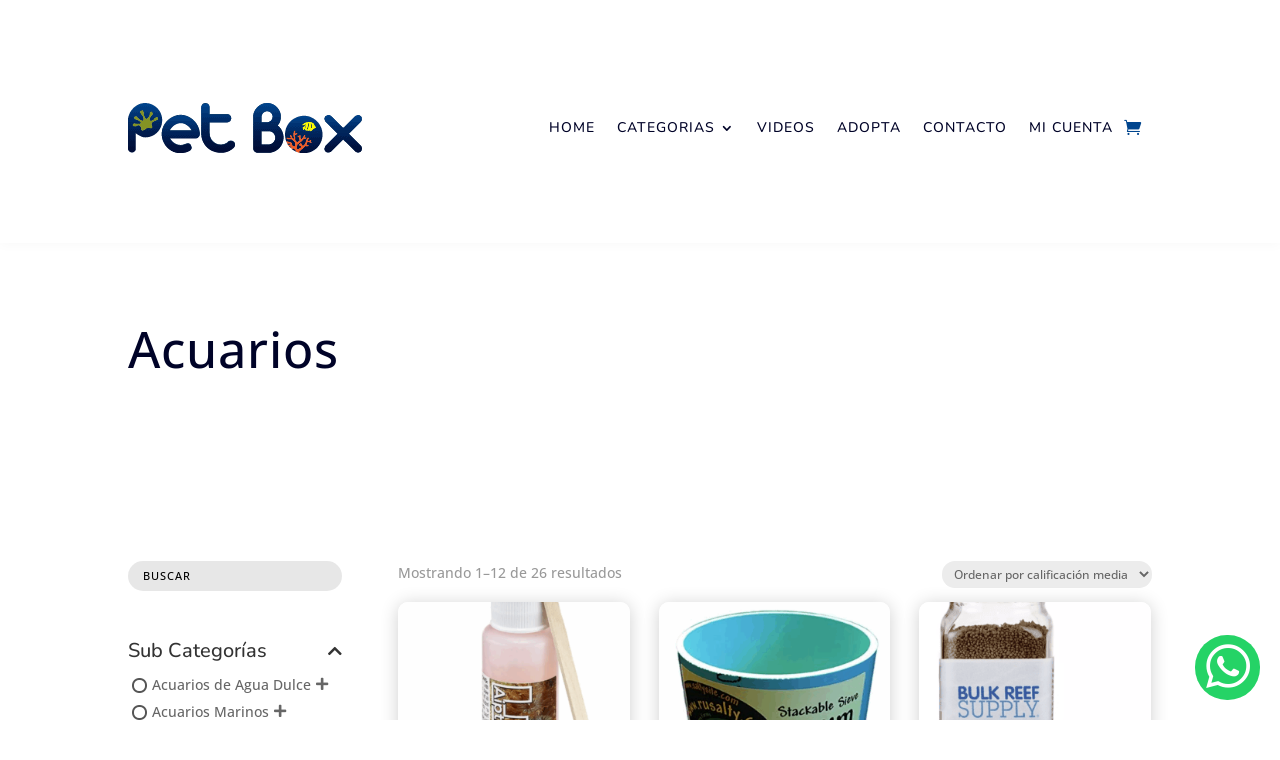

--- FILE ---
content_type: text/html; charset=utf-8
request_url: https://www.google.com/recaptcha/api2/anchor?ar=1&k=6LcyG7EZAAAAAOCS8pNO6LLxlSpRqCYGJw-KnV9Z&co=aHR0cHM6Ly93d3cucGV0Ym94LmNvbS5ndDo0NDM.&hl=en&v=PoyoqOPhxBO7pBk68S4YbpHZ&size=invisible&anchor-ms=20000&execute-ms=30000&cb=figiaag7gzhb
body_size: 48740
content:
<!DOCTYPE HTML><html dir="ltr" lang="en"><head><meta http-equiv="Content-Type" content="text/html; charset=UTF-8">
<meta http-equiv="X-UA-Compatible" content="IE=edge">
<title>reCAPTCHA</title>
<style type="text/css">
/* cyrillic-ext */
@font-face {
  font-family: 'Roboto';
  font-style: normal;
  font-weight: 400;
  font-stretch: 100%;
  src: url(//fonts.gstatic.com/s/roboto/v48/KFO7CnqEu92Fr1ME7kSn66aGLdTylUAMa3GUBHMdazTgWw.woff2) format('woff2');
  unicode-range: U+0460-052F, U+1C80-1C8A, U+20B4, U+2DE0-2DFF, U+A640-A69F, U+FE2E-FE2F;
}
/* cyrillic */
@font-face {
  font-family: 'Roboto';
  font-style: normal;
  font-weight: 400;
  font-stretch: 100%;
  src: url(//fonts.gstatic.com/s/roboto/v48/KFO7CnqEu92Fr1ME7kSn66aGLdTylUAMa3iUBHMdazTgWw.woff2) format('woff2');
  unicode-range: U+0301, U+0400-045F, U+0490-0491, U+04B0-04B1, U+2116;
}
/* greek-ext */
@font-face {
  font-family: 'Roboto';
  font-style: normal;
  font-weight: 400;
  font-stretch: 100%;
  src: url(//fonts.gstatic.com/s/roboto/v48/KFO7CnqEu92Fr1ME7kSn66aGLdTylUAMa3CUBHMdazTgWw.woff2) format('woff2');
  unicode-range: U+1F00-1FFF;
}
/* greek */
@font-face {
  font-family: 'Roboto';
  font-style: normal;
  font-weight: 400;
  font-stretch: 100%;
  src: url(//fonts.gstatic.com/s/roboto/v48/KFO7CnqEu92Fr1ME7kSn66aGLdTylUAMa3-UBHMdazTgWw.woff2) format('woff2');
  unicode-range: U+0370-0377, U+037A-037F, U+0384-038A, U+038C, U+038E-03A1, U+03A3-03FF;
}
/* math */
@font-face {
  font-family: 'Roboto';
  font-style: normal;
  font-weight: 400;
  font-stretch: 100%;
  src: url(//fonts.gstatic.com/s/roboto/v48/KFO7CnqEu92Fr1ME7kSn66aGLdTylUAMawCUBHMdazTgWw.woff2) format('woff2');
  unicode-range: U+0302-0303, U+0305, U+0307-0308, U+0310, U+0312, U+0315, U+031A, U+0326-0327, U+032C, U+032F-0330, U+0332-0333, U+0338, U+033A, U+0346, U+034D, U+0391-03A1, U+03A3-03A9, U+03B1-03C9, U+03D1, U+03D5-03D6, U+03F0-03F1, U+03F4-03F5, U+2016-2017, U+2034-2038, U+203C, U+2040, U+2043, U+2047, U+2050, U+2057, U+205F, U+2070-2071, U+2074-208E, U+2090-209C, U+20D0-20DC, U+20E1, U+20E5-20EF, U+2100-2112, U+2114-2115, U+2117-2121, U+2123-214F, U+2190, U+2192, U+2194-21AE, U+21B0-21E5, U+21F1-21F2, U+21F4-2211, U+2213-2214, U+2216-22FF, U+2308-230B, U+2310, U+2319, U+231C-2321, U+2336-237A, U+237C, U+2395, U+239B-23B7, U+23D0, U+23DC-23E1, U+2474-2475, U+25AF, U+25B3, U+25B7, U+25BD, U+25C1, U+25CA, U+25CC, U+25FB, U+266D-266F, U+27C0-27FF, U+2900-2AFF, U+2B0E-2B11, U+2B30-2B4C, U+2BFE, U+3030, U+FF5B, U+FF5D, U+1D400-1D7FF, U+1EE00-1EEFF;
}
/* symbols */
@font-face {
  font-family: 'Roboto';
  font-style: normal;
  font-weight: 400;
  font-stretch: 100%;
  src: url(//fonts.gstatic.com/s/roboto/v48/KFO7CnqEu92Fr1ME7kSn66aGLdTylUAMaxKUBHMdazTgWw.woff2) format('woff2');
  unicode-range: U+0001-000C, U+000E-001F, U+007F-009F, U+20DD-20E0, U+20E2-20E4, U+2150-218F, U+2190, U+2192, U+2194-2199, U+21AF, U+21E6-21F0, U+21F3, U+2218-2219, U+2299, U+22C4-22C6, U+2300-243F, U+2440-244A, U+2460-24FF, U+25A0-27BF, U+2800-28FF, U+2921-2922, U+2981, U+29BF, U+29EB, U+2B00-2BFF, U+4DC0-4DFF, U+FFF9-FFFB, U+10140-1018E, U+10190-1019C, U+101A0, U+101D0-101FD, U+102E0-102FB, U+10E60-10E7E, U+1D2C0-1D2D3, U+1D2E0-1D37F, U+1F000-1F0FF, U+1F100-1F1AD, U+1F1E6-1F1FF, U+1F30D-1F30F, U+1F315, U+1F31C, U+1F31E, U+1F320-1F32C, U+1F336, U+1F378, U+1F37D, U+1F382, U+1F393-1F39F, U+1F3A7-1F3A8, U+1F3AC-1F3AF, U+1F3C2, U+1F3C4-1F3C6, U+1F3CA-1F3CE, U+1F3D4-1F3E0, U+1F3ED, U+1F3F1-1F3F3, U+1F3F5-1F3F7, U+1F408, U+1F415, U+1F41F, U+1F426, U+1F43F, U+1F441-1F442, U+1F444, U+1F446-1F449, U+1F44C-1F44E, U+1F453, U+1F46A, U+1F47D, U+1F4A3, U+1F4B0, U+1F4B3, U+1F4B9, U+1F4BB, U+1F4BF, U+1F4C8-1F4CB, U+1F4D6, U+1F4DA, U+1F4DF, U+1F4E3-1F4E6, U+1F4EA-1F4ED, U+1F4F7, U+1F4F9-1F4FB, U+1F4FD-1F4FE, U+1F503, U+1F507-1F50B, U+1F50D, U+1F512-1F513, U+1F53E-1F54A, U+1F54F-1F5FA, U+1F610, U+1F650-1F67F, U+1F687, U+1F68D, U+1F691, U+1F694, U+1F698, U+1F6AD, U+1F6B2, U+1F6B9-1F6BA, U+1F6BC, U+1F6C6-1F6CF, U+1F6D3-1F6D7, U+1F6E0-1F6EA, U+1F6F0-1F6F3, U+1F6F7-1F6FC, U+1F700-1F7FF, U+1F800-1F80B, U+1F810-1F847, U+1F850-1F859, U+1F860-1F887, U+1F890-1F8AD, U+1F8B0-1F8BB, U+1F8C0-1F8C1, U+1F900-1F90B, U+1F93B, U+1F946, U+1F984, U+1F996, U+1F9E9, U+1FA00-1FA6F, U+1FA70-1FA7C, U+1FA80-1FA89, U+1FA8F-1FAC6, U+1FACE-1FADC, U+1FADF-1FAE9, U+1FAF0-1FAF8, U+1FB00-1FBFF;
}
/* vietnamese */
@font-face {
  font-family: 'Roboto';
  font-style: normal;
  font-weight: 400;
  font-stretch: 100%;
  src: url(//fonts.gstatic.com/s/roboto/v48/KFO7CnqEu92Fr1ME7kSn66aGLdTylUAMa3OUBHMdazTgWw.woff2) format('woff2');
  unicode-range: U+0102-0103, U+0110-0111, U+0128-0129, U+0168-0169, U+01A0-01A1, U+01AF-01B0, U+0300-0301, U+0303-0304, U+0308-0309, U+0323, U+0329, U+1EA0-1EF9, U+20AB;
}
/* latin-ext */
@font-face {
  font-family: 'Roboto';
  font-style: normal;
  font-weight: 400;
  font-stretch: 100%;
  src: url(//fonts.gstatic.com/s/roboto/v48/KFO7CnqEu92Fr1ME7kSn66aGLdTylUAMa3KUBHMdazTgWw.woff2) format('woff2');
  unicode-range: U+0100-02BA, U+02BD-02C5, U+02C7-02CC, U+02CE-02D7, U+02DD-02FF, U+0304, U+0308, U+0329, U+1D00-1DBF, U+1E00-1E9F, U+1EF2-1EFF, U+2020, U+20A0-20AB, U+20AD-20C0, U+2113, U+2C60-2C7F, U+A720-A7FF;
}
/* latin */
@font-face {
  font-family: 'Roboto';
  font-style: normal;
  font-weight: 400;
  font-stretch: 100%;
  src: url(//fonts.gstatic.com/s/roboto/v48/KFO7CnqEu92Fr1ME7kSn66aGLdTylUAMa3yUBHMdazQ.woff2) format('woff2');
  unicode-range: U+0000-00FF, U+0131, U+0152-0153, U+02BB-02BC, U+02C6, U+02DA, U+02DC, U+0304, U+0308, U+0329, U+2000-206F, U+20AC, U+2122, U+2191, U+2193, U+2212, U+2215, U+FEFF, U+FFFD;
}
/* cyrillic-ext */
@font-face {
  font-family: 'Roboto';
  font-style: normal;
  font-weight: 500;
  font-stretch: 100%;
  src: url(//fonts.gstatic.com/s/roboto/v48/KFO7CnqEu92Fr1ME7kSn66aGLdTylUAMa3GUBHMdazTgWw.woff2) format('woff2');
  unicode-range: U+0460-052F, U+1C80-1C8A, U+20B4, U+2DE0-2DFF, U+A640-A69F, U+FE2E-FE2F;
}
/* cyrillic */
@font-face {
  font-family: 'Roboto';
  font-style: normal;
  font-weight: 500;
  font-stretch: 100%;
  src: url(//fonts.gstatic.com/s/roboto/v48/KFO7CnqEu92Fr1ME7kSn66aGLdTylUAMa3iUBHMdazTgWw.woff2) format('woff2');
  unicode-range: U+0301, U+0400-045F, U+0490-0491, U+04B0-04B1, U+2116;
}
/* greek-ext */
@font-face {
  font-family: 'Roboto';
  font-style: normal;
  font-weight: 500;
  font-stretch: 100%;
  src: url(//fonts.gstatic.com/s/roboto/v48/KFO7CnqEu92Fr1ME7kSn66aGLdTylUAMa3CUBHMdazTgWw.woff2) format('woff2');
  unicode-range: U+1F00-1FFF;
}
/* greek */
@font-face {
  font-family: 'Roboto';
  font-style: normal;
  font-weight: 500;
  font-stretch: 100%;
  src: url(//fonts.gstatic.com/s/roboto/v48/KFO7CnqEu92Fr1ME7kSn66aGLdTylUAMa3-UBHMdazTgWw.woff2) format('woff2');
  unicode-range: U+0370-0377, U+037A-037F, U+0384-038A, U+038C, U+038E-03A1, U+03A3-03FF;
}
/* math */
@font-face {
  font-family: 'Roboto';
  font-style: normal;
  font-weight: 500;
  font-stretch: 100%;
  src: url(//fonts.gstatic.com/s/roboto/v48/KFO7CnqEu92Fr1ME7kSn66aGLdTylUAMawCUBHMdazTgWw.woff2) format('woff2');
  unicode-range: U+0302-0303, U+0305, U+0307-0308, U+0310, U+0312, U+0315, U+031A, U+0326-0327, U+032C, U+032F-0330, U+0332-0333, U+0338, U+033A, U+0346, U+034D, U+0391-03A1, U+03A3-03A9, U+03B1-03C9, U+03D1, U+03D5-03D6, U+03F0-03F1, U+03F4-03F5, U+2016-2017, U+2034-2038, U+203C, U+2040, U+2043, U+2047, U+2050, U+2057, U+205F, U+2070-2071, U+2074-208E, U+2090-209C, U+20D0-20DC, U+20E1, U+20E5-20EF, U+2100-2112, U+2114-2115, U+2117-2121, U+2123-214F, U+2190, U+2192, U+2194-21AE, U+21B0-21E5, U+21F1-21F2, U+21F4-2211, U+2213-2214, U+2216-22FF, U+2308-230B, U+2310, U+2319, U+231C-2321, U+2336-237A, U+237C, U+2395, U+239B-23B7, U+23D0, U+23DC-23E1, U+2474-2475, U+25AF, U+25B3, U+25B7, U+25BD, U+25C1, U+25CA, U+25CC, U+25FB, U+266D-266F, U+27C0-27FF, U+2900-2AFF, U+2B0E-2B11, U+2B30-2B4C, U+2BFE, U+3030, U+FF5B, U+FF5D, U+1D400-1D7FF, U+1EE00-1EEFF;
}
/* symbols */
@font-face {
  font-family: 'Roboto';
  font-style: normal;
  font-weight: 500;
  font-stretch: 100%;
  src: url(//fonts.gstatic.com/s/roboto/v48/KFO7CnqEu92Fr1ME7kSn66aGLdTylUAMaxKUBHMdazTgWw.woff2) format('woff2');
  unicode-range: U+0001-000C, U+000E-001F, U+007F-009F, U+20DD-20E0, U+20E2-20E4, U+2150-218F, U+2190, U+2192, U+2194-2199, U+21AF, U+21E6-21F0, U+21F3, U+2218-2219, U+2299, U+22C4-22C6, U+2300-243F, U+2440-244A, U+2460-24FF, U+25A0-27BF, U+2800-28FF, U+2921-2922, U+2981, U+29BF, U+29EB, U+2B00-2BFF, U+4DC0-4DFF, U+FFF9-FFFB, U+10140-1018E, U+10190-1019C, U+101A0, U+101D0-101FD, U+102E0-102FB, U+10E60-10E7E, U+1D2C0-1D2D3, U+1D2E0-1D37F, U+1F000-1F0FF, U+1F100-1F1AD, U+1F1E6-1F1FF, U+1F30D-1F30F, U+1F315, U+1F31C, U+1F31E, U+1F320-1F32C, U+1F336, U+1F378, U+1F37D, U+1F382, U+1F393-1F39F, U+1F3A7-1F3A8, U+1F3AC-1F3AF, U+1F3C2, U+1F3C4-1F3C6, U+1F3CA-1F3CE, U+1F3D4-1F3E0, U+1F3ED, U+1F3F1-1F3F3, U+1F3F5-1F3F7, U+1F408, U+1F415, U+1F41F, U+1F426, U+1F43F, U+1F441-1F442, U+1F444, U+1F446-1F449, U+1F44C-1F44E, U+1F453, U+1F46A, U+1F47D, U+1F4A3, U+1F4B0, U+1F4B3, U+1F4B9, U+1F4BB, U+1F4BF, U+1F4C8-1F4CB, U+1F4D6, U+1F4DA, U+1F4DF, U+1F4E3-1F4E6, U+1F4EA-1F4ED, U+1F4F7, U+1F4F9-1F4FB, U+1F4FD-1F4FE, U+1F503, U+1F507-1F50B, U+1F50D, U+1F512-1F513, U+1F53E-1F54A, U+1F54F-1F5FA, U+1F610, U+1F650-1F67F, U+1F687, U+1F68D, U+1F691, U+1F694, U+1F698, U+1F6AD, U+1F6B2, U+1F6B9-1F6BA, U+1F6BC, U+1F6C6-1F6CF, U+1F6D3-1F6D7, U+1F6E0-1F6EA, U+1F6F0-1F6F3, U+1F6F7-1F6FC, U+1F700-1F7FF, U+1F800-1F80B, U+1F810-1F847, U+1F850-1F859, U+1F860-1F887, U+1F890-1F8AD, U+1F8B0-1F8BB, U+1F8C0-1F8C1, U+1F900-1F90B, U+1F93B, U+1F946, U+1F984, U+1F996, U+1F9E9, U+1FA00-1FA6F, U+1FA70-1FA7C, U+1FA80-1FA89, U+1FA8F-1FAC6, U+1FACE-1FADC, U+1FADF-1FAE9, U+1FAF0-1FAF8, U+1FB00-1FBFF;
}
/* vietnamese */
@font-face {
  font-family: 'Roboto';
  font-style: normal;
  font-weight: 500;
  font-stretch: 100%;
  src: url(//fonts.gstatic.com/s/roboto/v48/KFO7CnqEu92Fr1ME7kSn66aGLdTylUAMa3OUBHMdazTgWw.woff2) format('woff2');
  unicode-range: U+0102-0103, U+0110-0111, U+0128-0129, U+0168-0169, U+01A0-01A1, U+01AF-01B0, U+0300-0301, U+0303-0304, U+0308-0309, U+0323, U+0329, U+1EA0-1EF9, U+20AB;
}
/* latin-ext */
@font-face {
  font-family: 'Roboto';
  font-style: normal;
  font-weight: 500;
  font-stretch: 100%;
  src: url(//fonts.gstatic.com/s/roboto/v48/KFO7CnqEu92Fr1ME7kSn66aGLdTylUAMa3KUBHMdazTgWw.woff2) format('woff2');
  unicode-range: U+0100-02BA, U+02BD-02C5, U+02C7-02CC, U+02CE-02D7, U+02DD-02FF, U+0304, U+0308, U+0329, U+1D00-1DBF, U+1E00-1E9F, U+1EF2-1EFF, U+2020, U+20A0-20AB, U+20AD-20C0, U+2113, U+2C60-2C7F, U+A720-A7FF;
}
/* latin */
@font-face {
  font-family: 'Roboto';
  font-style: normal;
  font-weight: 500;
  font-stretch: 100%;
  src: url(//fonts.gstatic.com/s/roboto/v48/KFO7CnqEu92Fr1ME7kSn66aGLdTylUAMa3yUBHMdazQ.woff2) format('woff2');
  unicode-range: U+0000-00FF, U+0131, U+0152-0153, U+02BB-02BC, U+02C6, U+02DA, U+02DC, U+0304, U+0308, U+0329, U+2000-206F, U+20AC, U+2122, U+2191, U+2193, U+2212, U+2215, U+FEFF, U+FFFD;
}
/* cyrillic-ext */
@font-face {
  font-family: 'Roboto';
  font-style: normal;
  font-weight: 900;
  font-stretch: 100%;
  src: url(//fonts.gstatic.com/s/roboto/v48/KFO7CnqEu92Fr1ME7kSn66aGLdTylUAMa3GUBHMdazTgWw.woff2) format('woff2');
  unicode-range: U+0460-052F, U+1C80-1C8A, U+20B4, U+2DE0-2DFF, U+A640-A69F, U+FE2E-FE2F;
}
/* cyrillic */
@font-face {
  font-family: 'Roboto';
  font-style: normal;
  font-weight: 900;
  font-stretch: 100%;
  src: url(//fonts.gstatic.com/s/roboto/v48/KFO7CnqEu92Fr1ME7kSn66aGLdTylUAMa3iUBHMdazTgWw.woff2) format('woff2');
  unicode-range: U+0301, U+0400-045F, U+0490-0491, U+04B0-04B1, U+2116;
}
/* greek-ext */
@font-face {
  font-family: 'Roboto';
  font-style: normal;
  font-weight: 900;
  font-stretch: 100%;
  src: url(//fonts.gstatic.com/s/roboto/v48/KFO7CnqEu92Fr1ME7kSn66aGLdTylUAMa3CUBHMdazTgWw.woff2) format('woff2');
  unicode-range: U+1F00-1FFF;
}
/* greek */
@font-face {
  font-family: 'Roboto';
  font-style: normal;
  font-weight: 900;
  font-stretch: 100%;
  src: url(//fonts.gstatic.com/s/roboto/v48/KFO7CnqEu92Fr1ME7kSn66aGLdTylUAMa3-UBHMdazTgWw.woff2) format('woff2');
  unicode-range: U+0370-0377, U+037A-037F, U+0384-038A, U+038C, U+038E-03A1, U+03A3-03FF;
}
/* math */
@font-face {
  font-family: 'Roboto';
  font-style: normal;
  font-weight: 900;
  font-stretch: 100%;
  src: url(//fonts.gstatic.com/s/roboto/v48/KFO7CnqEu92Fr1ME7kSn66aGLdTylUAMawCUBHMdazTgWw.woff2) format('woff2');
  unicode-range: U+0302-0303, U+0305, U+0307-0308, U+0310, U+0312, U+0315, U+031A, U+0326-0327, U+032C, U+032F-0330, U+0332-0333, U+0338, U+033A, U+0346, U+034D, U+0391-03A1, U+03A3-03A9, U+03B1-03C9, U+03D1, U+03D5-03D6, U+03F0-03F1, U+03F4-03F5, U+2016-2017, U+2034-2038, U+203C, U+2040, U+2043, U+2047, U+2050, U+2057, U+205F, U+2070-2071, U+2074-208E, U+2090-209C, U+20D0-20DC, U+20E1, U+20E5-20EF, U+2100-2112, U+2114-2115, U+2117-2121, U+2123-214F, U+2190, U+2192, U+2194-21AE, U+21B0-21E5, U+21F1-21F2, U+21F4-2211, U+2213-2214, U+2216-22FF, U+2308-230B, U+2310, U+2319, U+231C-2321, U+2336-237A, U+237C, U+2395, U+239B-23B7, U+23D0, U+23DC-23E1, U+2474-2475, U+25AF, U+25B3, U+25B7, U+25BD, U+25C1, U+25CA, U+25CC, U+25FB, U+266D-266F, U+27C0-27FF, U+2900-2AFF, U+2B0E-2B11, U+2B30-2B4C, U+2BFE, U+3030, U+FF5B, U+FF5D, U+1D400-1D7FF, U+1EE00-1EEFF;
}
/* symbols */
@font-face {
  font-family: 'Roboto';
  font-style: normal;
  font-weight: 900;
  font-stretch: 100%;
  src: url(//fonts.gstatic.com/s/roboto/v48/KFO7CnqEu92Fr1ME7kSn66aGLdTylUAMaxKUBHMdazTgWw.woff2) format('woff2');
  unicode-range: U+0001-000C, U+000E-001F, U+007F-009F, U+20DD-20E0, U+20E2-20E4, U+2150-218F, U+2190, U+2192, U+2194-2199, U+21AF, U+21E6-21F0, U+21F3, U+2218-2219, U+2299, U+22C4-22C6, U+2300-243F, U+2440-244A, U+2460-24FF, U+25A0-27BF, U+2800-28FF, U+2921-2922, U+2981, U+29BF, U+29EB, U+2B00-2BFF, U+4DC0-4DFF, U+FFF9-FFFB, U+10140-1018E, U+10190-1019C, U+101A0, U+101D0-101FD, U+102E0-102FB, U+10E60-10E7E, U+1D2C0-1D2D3, U+1D2E0-1D37F, U+1F000-1F0FF, U+1F100-1F1AD, U+1F1E6-1F1FF, U+1F30D-1F30F, U+1F315, U+1F31C, U+1F31E, U+1F320-1F32C, U+1F336, U+1F378, U+1F37D, U+1F382, U+1F393-1F39F, U+1F3A7-1F3A8, U+1F3AC-1F3AF, U+1F3C2, U+1F3C4-1F3C6, U+1F3CA-1F3CE, U+1F3D4-1F3E0, U+1F3ED, U+1F3F1-1F3F3, U+1F3F5-1F3F7, U+1F408, U+1F415, U+1F41F, U+1F426, U+1F43F, U+1F441-1F442, U+1F444, U+1F446-1F449, U+1F44C-1F44E, U+1F453, U+1F46A, U+1F47D, U+1F4A3, U+1F4B0, U+1F4B3, U+1F4B9, U+1F4BB, U+1F4BF, U+1F4C8-1F4CB, U+1F4D6, U+1F4DA, U+1F4DF, U+1F4E3-1F4E6, U+1F4EA-1F4ED, U+1F4F7, U+1F4F9-1F4FB, U+1F4FD-1F4FE, U+1F503, U+1F507-1F50B, U+1F50D, U+1F512-1F513, U+1F53E-1F54A, U+1F54F-1F5FA, U+1F610, U+1F650-1F67F, U+1F687, U+1F68D, U+1F691, U+1F694, U+1F698, U+1F6AD, U+1F6B2, U+1F6B9-1F6BA, U+1F6BC, U+1F6C6-1F6CF, U+1F6D3-1F6D7, U+1F6E0-1F6EA, U+1F6F0-1F6F3, U+1F6F7-1F6FC, U+1F700-1F7FF, U+1F800-1F80B, U+1F810-1F847, U+1F850-1F859, U+1F860-1F887, U+1F890-1F8AD, U+1F8B0-1F8BB, U+1F8C0-1F8C1, U+1F900-1F90B, U+1F93B, U+1F946, U+1F984, U+1F996, U+1F9E9, U+1FA00-1FA6F, U+1FA70-1FA7C, U+1FA80-1FA89, U+1FA8F-1FAC6, U+1FACE-1FADC, U+1FADF-1FAE9, U+1FAF0-1FAF8, U+1FB00-1FBFF;
}
/* vietnamese */
@font-face {
  font-family: 'Roboto';
  font-style: normal;
  font-weight: 900;
  font-stretch: 100%;
  src: url(//fonts.gstatic.com/s/roboto/v48/KFO7CnqEu92Fr1ME7kSn66aGLdTylUAMa3OUBHMdazTgWw.woff2) format('woff2');
  unicode-range: U+0102-0103, U+0110-0111, U+0128-0129, U+0168-0169, U+01A0-01A1, U+01AF-01B0, U+0300-0301, U+0303-0304, U+0308-0309, U+0323, U+0329, U+1EA0-1EF9, U+20AB;
}
/* latin-ext */
@font-face {
  font-family: 'Roboto';
  font-style: normal;
  font-weight: 900;
  font-stretch: 100%;
  src: url(//fonts.gstatic.com/s/roboto/v48/KFO7CnqEu92Fr1ME7kSn66aGLdTylUAMa3KUBHMdazTgWw.woff2) format('woff2');
  unicode-range: U+0100-02BA, U+02BD-02C5, U+02C7-02CC, U+02CE-02D7, U+02DD-02FF, U+0304, U+0308, U+0329, U+1D00-1DBF, U+1E00-1E9F, U+1EF2-1EFF, U+2020, U+20A0-20AB, U+20AD-20C0, U+2113, U+2C60-2C7F, U+A720-A7FF;
}
/* latin */
@font-face {
  font-family: 'Roboto';
  font-style: normal;
  font-weight: 900;
  font-stretch: 100%;
  src: url(//fonts.gstatic.com/s/roboto/v48/KFO7CnqEu92Fr1ME7kSn66aGLdTylUAMa3yUBHMdazQ.woff2) format('woff2');
  unicode-range: U+0000-00FF, U+0131, U+0152-0153, U+02BB-02BC, U+02C6, U+02DA, U+02DC, U+0304, U+0308, U+0329, U+2000-206F, U+20AC, U+2122, U+2191, U+2193, U+2212, U+2215, U+FEFF, U+FFFD;
}

</style>
<link rel="stylesheet" type="text/css" href="https://www.gstatic.com/recaptcha/releases/PoyoqOPhxBO7pBk68S4YbpHZ/styles__ltr.css">
<script nonce="YOLv3WmfrrEUD54I0Ooesw" type="text/javascript">window['__recaptcha_api'] = 'https://www.google.com/recaptcha/api2/';</script>
<script type="text/javascript" src="https://www.gstatic.com/recaptcha/releases/PoyoqOPhxBO7pBk68S4YbpHZ/recaptcha__en.js" nonce="YOLv3WmfrrEUD54I0Ooesw">
      
    </script></head>
<body><div id="rc-anchor-alert" class="rc-anchor-alert"></div>
<input type="hidden" id="recaptcha-token" value="[base64]">
<script type="text/javascript" nonce="YOLv3WmfrrEUD54I0Ooesw">
      recaptcha.anchor.Main.init("[\x22ainput\x22,[\x22bgdata\x22,\x22\x22,\[base64]/[base64]/[base64]/bmV3IHJbeF0oY1swXSk6RT09Mj9uZXcgclt4XShjWzBdLGNbMV0pOkU9PTM/bmV3IHJbeF0oY1swXSxjWzFdLGNbMl0pOkU9PTQ/[base64]/[base64]/[base64]/[base64]/[base64]/[base64]/[base64]/[base64]\x22,\[base64]\x22,\x22QTLCnwTCicK1WVISw7ZJwqpnP8OWJHRWw4HDm8Kgw7Asw5vDs3/[base64]/[base64]/Dmho8U8KeCWbClFhGDwULwrJ6T0giTcKcFF1ZQVVeYG1jYho/KcO1AgVRwpfDvlrDlMKpw68Aw7fDqgPDqHNbZsKew6/CmVwVA8KULmfClMOVwp8Dw6zCoGsEwrfCh8Ogw6LDn8OfIMKUwo3DvE1gKcOCwotkwqkFwrxtLGMkE30DKsKqwpXDgcK4HsOQwpfCp2NSw5nCj0gvwo9Ow4g/[base64]/[base64]/[base64]/GMOKwoUlVX5IwrfDq8KlPcKtwqHDq8OHOcKQEivDlsOYwr9TwpHCosKhwojDqcKXbsOhNSEew7IZW8K+Y8OKcV02wrECGi/DkEwyG1s/w6vCjsKzwrE7wqTDo8OLbCzCnBTClMKgL8Ofw6/CqELDkMOtOMOcGMOcGiNlw74XcsKmOMOnB8Ogw5/[base64]/N2PDsidqZcKCwrrCrWPCgMKZUigXBhfDmzhRw49AUMK6w67DtGlRwoIWwp/DpRjCuHjChV/CrMKgwq9LfcKLA8K/[base64]/DgcK6wr9UwobDscOGw67DrDDChV7DgMK9fwzDsV7Dl21zwqfCrMOLw4kSwojCvMKmO8KYwqnCusKowr9QdMKFw77DqzHDsH3DnHnDswzDuMOCd8KXwqjDk8OpwpvDrMOnw4TDpW/[base64]/CpmRxVMOdwpwsOD/Du0k9ScKTwpnDs0txw57Cn8O/QwLCu1HDh8KJHMOwQG/DqMOeBxQiHnMOVG0Cwr3ClB/DnwFVw7fDsSfCo3ohCMK+wovCh3TDgEJQw5fDrcOtYQfCpcOzVcO4D2k/RTvDqCJ8woM7w6XDglzCqXUwwoHDv8OxUMKQFcO0w5LDiMK6wrprIsOnBMKRDkrCqC7DmEsSCgXDs8K4wqYcKCtkw7fDtSwwJhfDh1MhD8Ooel9JwoDCrDPCpgZ7w6ovw65yMy/Ci8KECl1WER1ZwqHDoTtww4zCisKSYHrCkcKAw4rCjn7DimLDjMK5wpDCoMKAwptMbcO/wrfCvUTCs1/Cq3HCtgBBwrxDw5fDpCnDoR1pA8KhbcKQwqdVw6JHSh3CqjhFwoNOJ8KLMgFkw706w7tJwrw8w6/DmsKuwpjDi8KwwrR/[base64]/CpkXCjSrDr0nCusKFQMKWKcOUAnHDnDjDqijDq8OAwpnCgMK3w6QTS8Okwq1fPkXCs3LCiFnDkWbDsyoqaEDDj8OCwpDDgsKTwpnCgD5fYEnCpFFXesKnw5jCj8KvwonCoh3DtA0AVW8PKnA7BlfDhxHDicKGwpLCqsK9CcOMwr3DvMOaYHvCim/Diy/[base64]/CoDIKw6tTwqHDo8KEwrMWHcK8w78wwqpWBBsXw5B6LHoqw7vDkFLChsOuFsOHBsOkAHU4QDNrwpHCvMOGwpZAZcOWwoI/w7EXw57CvsO3GTZJAG7ClsOiw5vCsB/[base64]/CjcKWPUgPKMOcRMKKw4vDusOIHsKNM8K4woxeHcOLYsOIR8OmMMOTH8OPwojCrx5nwr5kQMKMWl85F8KewqnDpB3CsQ1nw4fCjmfDgcK2w5vDjgzCl8OEwp/CscKbZsOHMC/Ck8ONIcKdGBxXdHJofCvClGIHw5zCl27Cs0/[base64]/DvXLCjcOLw79Lw7DDnMOOw4Fhw5d2wqphwrvCtsOzN8OJMDhpMAnCvsKPwpILwq/[base64]/ClsK0OC9/[base64]/[base64]/[base64]/[base64]/Dkm1cScKtGhHClBgeBcKbwp/CiMOpw4PClMONO2vDn8KTw7ddw4DDj1bDhgsXwoTCiywmwrLDn8OUfMOMw43DocKbDiwcwprCvE81MsKFwrs0bsO8w6IlXUBRJcO6UsK2amnDuhwow51Qw5rDssKywqIZUMO5w4bCjMOkwrfDmWvCokRtwo/Ct8KywrbDrsOjYcK5wq0mMnVoVcO6w5zCuz4tOwrDo8OQAXNbwozDlghcwoxyVsKACMKJfMOsYhgVE8K7w6jCsFUuw78TbcO7wrIIQ0PCnsOgwo3CtMOMfcKaa1HDhDFuwrw4w64XOh7CmMKmDcOcwocnYcOpXn3CgMOUwpvCowoOw4lxV8K3wrUdbsKwcTRZw6A/[base64]/KkJxCGPDlMKvwoUkw6tuE8KgTsOjw5/CrsOeGMKnwrHCkm4vFcOdB1LCgUcRw6PDpBzDqV4zScKrwoEtw7fChmtALxPDrsKGw40XJMODw7TDs8OhVMOmwrAWQ0rCgETDlkZOw6fCrUFMbsKNA2fDhgBHwqVLX8KVBsKHLMKlc0InwpA4wopSw604w7R4w4bDgDMnZEYbF8KNw4tNKsOQwp/CgMO+PcOHw4rDv3tIKcOvdsO/c2HCj2Bcwqtew5LCnWhLCDVPw4LCpVwJwqlTP8OPPMKgNSMLGRJPwpbChk5xwpXCq2nDqTbCp8KODyrDnH9mQMKTw4lzwo0yAMOSTHs8EMKoa8K8wrwMw449ZFcXU8Ozwr7DkcOoIMKeMxDCpcK7KcKrwrbDr8O4w6IFwoHCmsOCwpkRPB4Aw67Dh8OTeC/[base64]/wq7DjsOJVcKWO8Ozw68RwqnDk8Ktw4F+w6/CvgNuZcKDRMOAOwrDq8KSNCTCksOhw4ouw7F+w404PsOeasKew6spw5bCjWnDm8KowpbCkMOkGy0qw58OXcKiKsKQW8KMU8OkaT7DsxcHwr/DvMOdwrDCqmRNZcKYVU4bSMOrw5NtwpciO0bDnQVww6oxw6/[base64]/DgVjCtMK/RsOdfjglOxV+a8ONwovDjklcYBPDtMORw4XDnMO7e8Oaw5lwaGLCsMOMV3Icw7bCn8Kmw4Nbw5dawp7CuMOJDFc/R8KSHsOAw5LCp8OnVMKTw4soMMKcwp3DoCtZbsKKTcOCK8OBAsKPBxHDqcOfRFp9OhlOwqJLHix0JcKSwodwdhBYw4Ymw73CqSDCsFISwqt/fyjCi8KKwq4XPsOlwoh+w7TDnXvChR5GIGHCpMK8N8OWO27Cq3jDuBl1w6jChVk1MsK4w4g/cBzDhMKrwo3DucOXwrPCosO0SMKFTcKxUMOjScOfwrVCM8KJdTIOw6vDkGzDrcKURcOJw5UJecO4WcOtw5lyw4gQwrnCqMKuXBzDhTnCtBATwpnCsVvCq8OddMOHwrQyNsK2Awtkw54NWcO/CjsQb2xtwojCm8Kfw4/[base64]/Dv0LDhsK2w5BQw63CoUhSwr1WWcOleMK4RsKHBV7DjRxsLFAgLMODAysUw77Cn1nDksKxw7fCncKifCgFw65Aw4B5dk0zw6rChBTCoMKxLHzCmx/[base64]/fMKKw7kNWUlnwpstwrodw7LDs8Kew5fDiVN4w44Mw4LDvl4uEsOqwqpJcMKNJXDDoTjDgX42R8OcW3jCo1FaRsKWfMKbw67CpQLDvX4JwqBUwrZyw7Jmw7nDrMOvw7/[base64]/CmixVU8KvY8OOdx7Di8Ofwr03K8KFfyRdw7M2w4LDnMOWKRjDgU/CnsKsG2BRw6XCjsKBw53CgsOhwqPCuXg/[base64]/CpsOYfyLCpRjDqMOFwr0XUMKhwpjDr0TCssOYWCFxScOJccOMw7DDkMO6wpFLwq3CvjVHwp7DoMOXwq93DcOJDsKRVm3DjsOuPcK6wqIhDkA/ccKUw51GwpxYLcK0FcKMw7PCtjDCo8KoLcO4UXPDqsOCdMK/[base64]/ClVHDvsKZDsK7w4jDjgPDu0jDgDteVsOZWAHDvcKQSsKYwpBRw6PClmfCisKrwoB9w7Fjwq7CpEJRY8KHNikJwo9Ww6U+wqbCkw4uMcOHw6xXw6/DlsO4w4DCtAgpEyXDi8KQwpB/w47Ciy1vfMOVKsK4w7EAw5s9Zw7Dh8OnwpXDoSdgw6bCn0w/w7jDjkMgwqnDh0MIwoBmNCvCgkTDmMOCwp/[base64]/w7AkAEfCqMOsw4DDpWjDisO6IcOTIsKDwqkxbcOTdxoTckgsVjbDhlDDksK0IsK0w6rCs8KVaSTCiMKbbCTDmMKpLRoADMKAbsOiw73CpSzDn8Ouw7zDl8Ogwo/DoV4aGS4hwpdnYBnDu8Knw6UWw6Efw5Q9wpXDo8K6Kjx+w5Zyw67CrTzDvMOHLMOHNcO5wpjDqcKvQXohwqY/[base64]/woLDjUB7dcOpw4bCjx9tw77CiMO3wphlw4XCjcKXVjfCi8OrenM+wqvDjcK4w5czwrc2w5HDoCxQwq/DuVdTw4zCvcOnO8K+w4QJdsK6wpF8w5gzwp3DvsONw5NgDMOOw7nChMKtwowvwqTCjcOIwp/CimvComAFTgDCmGQXXm1sesOjbsOEw7A2wrVHw7XDnT0/[base64]/DlgMawoTDk8OLCSzDncKmecOJZsObwoPDl3LDqz9ceXDClWkbw4zChxZiP8KMFsKodlbDq13ChUdKUcOfMMOgwpDCkkw1w57CvcKYw6NzYi3DoGdiMzfDlDIUwqLDuGbCrE/Cng8Fwq0Ewq/ClmF9ImszaMKKGlc0LcOQwrgVw6gjw7JUwrk/NzzDujFOdMOqXsKHw43CmsOow7zDrFEsUMKtw7UoCMKMA05iA2UBwoYawqdfwrDDjMKNM8OYw53DhsOBcQQZCH/DisOIwqIDw5lmwrPDmhrCmsKhwrBjwp3CnQHCjcOeOjIaAlPDpcOlFgFPw6/CpiLClMOBw6JIEUE8wogEMcK4YsOdwrAQwo9mRMO6w7/CvcKVAsKewoU1RRrDmF17NcKjKQHClHYKwp7CqF5Uw6J3DsKHOXvCpzvDisO4Y23Dn1cmw55MbsK2EcKoc1ogbFDCkkfCpcK6EVfCv0XDnkZVHcKqw41Bw6jCkMKMfRVmAVw8GMO/[base64]/Cp2E5wojCt8OZRMObwq9dGlXCgMOASiEBwrfDhgDDpBhbwrhNP2Z7fGnCgWvCqcKyJjDCjcKkwoMePMO1w7/Ch8Kjw6zCpsKfw6jCk3TCnwLCpMOEVATDtcKceTXDh8O6wpbCgljDgcKBPiLDqsK0b8KWwqDDnxLDrzhAwq0gJmDCh8KYDMKje8OoVMO/SsKVwpogQmjCnwXDhMKcHMKVw7jCiA/Ck3B+w7vCuMO6wqPChMKXFxHCnMOHw4MQIRjCjcKVLVFkTH7DmMKMESM0bMKbCMOCbMKPw4DCtMOSdcOBQ8OMwoYGbVDCt8OVw4rClMOAw78HwoXCox1PPcOFESzCm8KrcyJIwp1vwoJMR8Kdw4E8w6F0wqjCgk7DvMKlQsKgwqNXwqVvw4vDvz1qw4jDpV/CvsOrw4drKQQuwqTDr091wo9WWsOFw5PCuApjw7PClsKKQ8O1JSTClHfDtHF5w5t0wpolI8Ojclp2wqzCp8OZwrDDvcOewrvChMOxK8KdO8OdwrDCucOCw5zCtcKmdcOQwoc9w5w1ZsOswqnCnsOcw5bCrMOcwofCqCFVwr7Cj3hDDiDCiy/CggkqwrjCrcOcQcKVwpXDqcKQwpA1VEzDiTPCksK0w6nCgTkPwrIzcsO1wr3CnsKWw5rCqsKvCMOBCsKYw4LDk8OSw6PCrijCi04Uw7/CmFbCjHwBw7vCsQkawr7DlV8uwrDDtnjDqkzDqcKWIsOeTsKid8KZw6c0wobDqQ7CrsO/[base64]/CgAQHwpnDuWXDosKIaFzDpMOPAMO4w57DpcOwGcO0PcOdAXPCuMOBMyBqw7g8GMKiMsOxwrzDtBA5FQPDoT8kw79ywrwhSi02XcKwQcKfwogow48xw4pWd8OUwq1Nw6cxRsKNJMOAwo85w77CksOWFTJNBWzClMOXwpzDrMOow4/DlsKmwrZ9enfDpcO+XsOsw6/Cr3FMfcK+wpd4InnClsOFwrfDmjzDrMKWNG/DtSLCrnZPf8OVGizCr8OBw70rwobDjl4cPWkgOcOZwpscdcKjw7JadHnCpcOpUH7DlMOZw4hOwojDh8K7w4kPQjQCwrTCpSlMwpZgdyhkw5vDlsKIwpvDssKIwqUww4DDhCgdwqTDi8KXFsOtw5VhdcKZPR/CuiDCrsKzw6XCqk5NY8Kqw4YJCFIRfX/DgcO1TWPCh8Kywotaw6c7I3XCijY1wqDCp8KYw6nDrMKhw790B0sWaB49IhXDpcO+HVMjw5TCkjnDmngYwqtNwowEwqzDrsO7w74nw6rCusKAwq3DoU/Dmg7Drzphw7lkbU/[base64]/CnQNRw7nCkwDDtsKUw5/[base64]/Duw8GT8Osw61vw4wxw6QbLTXChMOKN07Dr8K/M8OXwrXDqGhawrzCkWVtw6VNwpXDilTDmcOQwrsHHMKqw5/CrsOfw4zCjMOiw5h1E0bDnHllKMOVwqbDqcO7wrHDpsKfwq7CksOFLMOfTljCs8O8wpErCkdXeMOMPkLCn8KQworCncOMWsKVwo7DpFzDpcKJwqvDoWl5w73Ch8KlYcOLN8OMUUxSC8KPRyBoDgzCpm1/w4x8PQ16W8O+w7nDrUvDonLDkMOrK8OyRsOJwqjCocKwwrnClgodw7FXwq4dTWYJwqLDjMKdAmI5fMOSwoJof8KowrzCrzTDk8K3FMKORcOmUMKWT8KAw5JTw6Bcw48Vw4MHwr8JbGHDghXCvnZuw4YYw7oLCiDCjcKIwrzCosOzG3fDhTTDtcK1wpDCni9Pw7jDrcK/KcKfbMOPwrfDp0dcwpbDoivDkcOPw57CtcKZDMO4GiwpwprCuHdRwrwywqFULFpHbWXCkMOrwrdWSjZWw4TCnwHDjRzDgBY2OHZFMlMAwo1kw4/[base64]/DkMKYG8OGc8Oyw4rCocKSJ8OcQcO6w7wTwrgcwoLChsKlw4obwoxow7zDhMKdfcKrbMOCUhDDhcOOw51wDwbCn8OOES7DuTDDizfClGwkWQrCgwzDq2hVK2h2E8ODZMONw49cIy/[base64]/CvcO+VMKywoRMGm7Cm8O2TlcSw7rCmkDCocKgw7bDuT/DgUHCksOyeU1MJcKkw4wrIHHDicK3wpggHEDCkMKzVcKvB0QYCMK1fh4aEMOnTcKkIFwyY8KXw77DkMKOFsK6RTUcw5DDsREnw7/CsQ7Ds8Kdw4A2KUHCjsKSWsORNsOzN8KXGQQSw4g2w67DqBTDmsO4TSvCusOzw5PDnsKwE8O9URE/ScKrw6TCpFtgX35UwrTDucOkIMOTF1phDMOpwofDhMOWw45Dw5LDisKeKDbDmGN7cx4ae8OLw5hswozDvHrDpcKJFMO/I8OCbm1Vw5xtdiRPfnFKwpwuw57Dn8KhP8OYwpvDjUPCrcKCD8OXw611w6Qvw6smUGxwZAXDnXNOI8Kowq14aSnDlsODeE8Cw5E7VMKYGsOENHAswr1iNcKHw6PDhcKEXR/[base64]/w4nDlkLCpQrCgCBRaMO4w4tZw63DlA/[base64]/w7bCojTCjAPDj2JNw51GFEIkODTDm8ORZ8Oiw6dVFw5sOg7DncKdHlpBWxJxSMKHC8K7KRonezLCoMKYS8KZERxjOSsLe3Msw67Dtw9HUMK5wozCsXTCmSpswpwew6lPQU8kw6fDn0fCg3zDtsKbw794w5sYIcORw5crwp/[base64]/CnsKJcEXDn8KRw7nDjDFhw7jCg8OkwrYUw6nCtcOQwp3CmMK5MsOkdHIbaMOkwo5WZ1zCj8K+w4rCvWLCu8ONw4bCm8ORUGNRZAvDvzvCmcKbJCfDkSbDhgnDsMO8w4JdwoJpw6zCk8Kvw4TCvcKofybDkMKpw5V/LAw5wqMIO8O4O8KpJMKBwoBywrzDgsKbw69TVMO4wprDiyY9wrvDsMOLRsKWwrY0esO7esKJJ8OWQcOVw6bDnBTDqcOmGsKZXAfCngfDnFgHwqxUw6TDqljCiHHCu8KRfMO/STXDocOfAcK0S8OOF1rCh8O7wprDjAR3WMOuTcO/[base64]/DsGbChmXDo8OOBsOrw4UUJ8ODw5bDmDzCk0DCgn7Dg8KKIRg2wpVDw53CsUbDuWZYw6ELdxknTcOJcsOuwo/DpMO8W2jDgcKWJ8Odwp04asKHw6cxw6bDkgEFH8KnYSwaScOywpRYw53CnXvCvFw1dkvDkcK9wpsywoDChn/DlcKawqJew4JYOybCsC8zwrnCpsKETcK1w5g1w5gNIMO4ey0Xw6rCmSbDk8Opw4J7VFt2WlXCviXClhIBwqLDoyzCiMOEYwfCh8Kec3vCj8KfU1lJw7/DocOXwobDicOBDWktS8KBw6JwOkx9wqR9EsKVdMKOw6N+J8KeIg4PYsOVAsONw4XCuMOVw6MuSMKeexzCoMOLeADCqMKuw7jCn1nCvcKjNFZmScKzw4bDlygJw5HClsORZsOaw5xEScKgSGrDvcKVwrXCuQXCuRozw4IjSnlrwqHCmSJlw4Fyw53CqsO/w6jDsMOPT0kjw5BowoJfP8KPXUrCoSvCowZow53Cl8KuI8KYSFpLwpVLwoPCuBkqNSwsG3dVw4XCgsOVBcOTwqDCi8OePQQ+c29EE03DqA3DmMOaZHfCjsOXBcKoUMOUw5gEw7Q2w5bCoVs/KMOswocSe8Ovw7XCnMOUGsOPXg3CoMK5dVLCksO+FsO2w4TDiALCtsOhw5vDlGrCpQzCqX/CtzElwpYsw55+YcOHwqM/[base64]/OMOGwq7CsnsIJANdw4ArJgBiwo/[base64]/Chy3Drlt4ZMKBDGNeEXPDjDw7Ql/DvBjDjsO2wo3Cl2xqwqrCn2MGH0paDcKvwpsUw44Hw7tMYTTCpnINw45Ie0jDuybCjDjCt8ODw6TCk3FdO8Ojw5PDgcOLGnYpf2Q1wpUcb8OdwrjCoV4hwpBFHUonwr9Zwp3CsDcJPz9ew5QdL8KtJcObw5nDg8OGwqRjw7/CqFPDv8OqwpFHA8K1wokvw4dFOFZnw44La8KlRTXDn8OYA8ObUcK3JcO9GMO+VzbCpsO+NsOfw71/EwEowonCslnDvRvDrcOlNR3DjUsBwqB/NsKbwpwbw6tdMsKXG8O2EgkYMi85w71pw6bDqDvCnVU3w6vCsMOzQTlkSMONwrLCoEsCw7NEZsKvw7bDhcKww5PCihrDkFNGJF4MAsOPGcKCS8KTKsKEwoQ/[base64]/[base64]/w4sjPsOUw6jDoSvDmMO0EsOpw7Idw4Mgw6BSwoJGZ1/DnFJYw7EtaMOPw7l9OcKDX8OEN2xgw57DsS/[base64]/CjMOUfsOOw7Bzw4fDhivCgmEcw55Sw4/CrRvDrHZNE8OIAmnCj8K6BBHDpygMJsOBwr3Ds8KjQ8KEEUdZw5h5DMKjw6TCm8Kkw7TCrcKJUzgfwo7CgiVeC8KIw4LCtik0GgHCmsKTw4Qyw67DmEdqCsKmwpzDvTrDsW1dwoPDncODw5HCvsOow4ZRfcO+XVUVV8KZZlJLLyR8w5TDjipjwq0UwoJKw4/CmhVJwp3Cgh02wplqwo5xQH3Du8KswrFNwqVtOVtuw5FnwqTCmsKnZCYXAjHCklbDksOSwprDlR9Rw59Fw6TCsRLDoMKOwo/Cqm5Mwopmw6MGL8KAw7DDq0fDlX0EO2Vsw6fDvTLDkG/DhC9dwqnDijDCsxtswqsLw5TCvAXCnMKtXcK1wrnDq8K6w4QiHBF3w5NZasKowpLDvzLCoMKWw6ZLwp7CjMK3wpDCr3xcw5LDkC5KYMOyKwchwrXDo8O6wrbCiQ1tV8OaCcOvwpNRVsOLE05kwoh/O8ONw7wMw68Dw6XDtRw/w4DCgsKtw7bDg8KxMEkxVMONOwjCrTHDkjQdw6fDosKvw7PDlw/DisKgeQzDhMKEwobCkcO0dxDDl3TCsWg2w7jDo8K+JsKNfcKFw7xfwojCncO+wqAMw7fCpsKjw6LCgxLDgEkQYsOswpsNDGDDk8Khw7PCvMK3wrXCl3rDssOHwoPCnVTCuMKYw4rCp8Klw65wDiBaK8OHwrQhwrlSFcOFWR43X8KaJWnDksKyKcK/w4/CoyvCgDVHXTR5w7XCjTZacAnCs8KAGDbDicOIw5d3GVLCgz7DjcOUw700w5vDscO6TwbDocOew5UAVcKkwrPDjsKTJwE5cEzDnCMswp4JEsK0AsKzw70Ewrcrw5rCisOzAcKbw7JiwqTCucO/wr59w4PDjjDCqcOEGxtiw7DDsU0jMcK+Z8OWwpnDt8OKw5PDjUPCl8K1TmYHw6TDsGHCnWTDrnLDrMO8w4UBw5PDg8OKwqhUZhV8BMO6fmUiwqTCkCVcRgp5d8OKWMOBwpHDvCoCwp/DqDBSw6XDnMOFwo5awrLCrlzChnXCrsKyT8KLG8OSw7crwqVFwoDCoMOCT3NHZjvCrcKiw5BPw53CsRksw796K8KDwr/DhsK7QMK6wqzDlsKvw6Y6w61eG3lwwoklAw7CtFLDncOOCXfCk1TDjzxbOcOVwpbDvCQzw5PCjcO6D2p0w5/DjMOHYcKjAQTDuSPDjz0iwocCYh7CjcOFw7cRcH7DqBrDpMO2CB/Dj8KENAgsVsKeGCVMwo7DssOLR3oow5grTzxKw4owAi/DucKNwrs8KMOEw5/CrcO7DhXCvsODw67DrybDg8OZw4cdw79OInzCuMKuOsKCcw/CqsK3N0DCksOawqBsCQM6w5N7JW9cK8O9wrkmwprCqMOkw5BcaBfCuUsRwohaw7QJw5wJw780w47CosO3w70DeMKRMDPDoMKqw7Fqw5nCnXTDrMKyw4VgH1JKw4HDtcKlw5htIAZKw73Cl1LClsOLWMK8w6HChQxdwq5aw54Ow7jCtMOjw5sBcWrCm2/DqCfCkMOTT8KYwrtLw4PDlMOWJVnCnmPCmDDCkFzCocO9X8Ohb8OhSFHDucK6w67CosOWdsKEw6TDp8Kjd8KpBMKxDcOIw4EZasOdH8O5w4zCqMOGwqJvw7sYwqkKw583w4rDpsK/w5PCo8KeSAk+GiARdmpfw5gdwrzDicKww7PDgFzChcOLQA8/wrhvJGYlw6VsFXvCp2/Dsjhpwo1rwqkzwpdrwpsawqDDkxJVcMO9wrDDlCBjwrPCpUDDu8KoVcK0w73DncKVwpDDsMOLw5nDuBHCjVV7w7XCumB3F8OXw7wowpDCpTnCu8KvBcKywoDDoMODCMKvwqV/ETnDp8OcKA1RN1RlEFFrPEbCjcOgVWoew4JBwrUSYBh8w4TCosO5SFZcbsKXC2YceiMpJsOmXsO4BsKQCMKRw6cYw4Rjwp4/[base64]/CusOnwqbCnXUGwqPCksO9EMOYw6vCiMO5w5tBw4jCn8K1w6kew6/[base64]/CvQsEw59/QBVFwoJww5zDnSVXwoZIZ8K4woPCvcKQwr43w69QcMOkwrDDpcKPEcOxwpzDn3nDghLCo8OXwo7CgzUzNzZuwqrDvAfDocKzIyHCniZuw57DmT7CpWs0w61Ow5rDssOwwpYqwq7DthbDscKgwoAsS1MwwrMNBcKRw6/[base64]/DrFFIQUvCryklwovCigHCiFZCb8OKw6HCrMONwqbCrUE4IMO5TxMHw5hVw6/DsD7CqMKiw70Kw5zDr8OJQsO5GsK6W8OnU8OQwpNXScOPTDRiesKiwrTCkMK5w7/DvMKHw4HCl8KDAV9rf3zCg8ObSnVVa0EKS20HwonCq8KFBxPCssOCN0nCo1hVwrMVw7XCr8Kww4lzL8OawpcVdAvCkcO1w6lRIBjDg1lCw47CjMO/w4/CnjPDv1fDqsK1wrUEw48LYx4zw4TCmCvCicKuw6Juw4TCvsOQaMOWwrEIwoxtwqbDrV/DtcORKlTDksOVw4DDscO2UcOsw4lRwrMoQ2EREUxAM2PDs3ZdwpEKw6vDlsKAw6vCsMOhC8OAwo8KLsKCZsKiwpPCmjFIMQbCuGvCgW/DncK5wojDn8OlwpEgw6kNejrDhA/CuwjDhBLDrsOhw6tYOsKNwqd8TMKeLsK3LMOlw73DpcKWw417w7JVw4TDpzMow4YDwqHDjSFcdMOqaMOxw6HDi8KAcgQ+wrXDpBZVZTFYIH/Dm8KNDcO5Uy8sUcOMUsKew7LClcOow43DkMKTPnDDgcOsYsO3w7rDuMOBf1vDmxgiwpLDrsKwSQzCvcO1wp7Dhl3Cg8O9asOYdMOuScK0w4DChsK1GsOmw5dPw65keMOmw6RFw6pKYUc1wqB3w5PCicOmwo1xw5/[base64]/DlHAYwqJ1CjjDn2zDisO3wqcDwptGw6NJMsOHw7BFL8Kmw7QCbiU/[base64]/ClUYQwqnDuj4Ow4vCqhzCnMObw5oLdw01LcKlKU/Dj8KJwotiID3DuXBxw5jCl8K4H8OZZgjDpx9Pw6AIw5Z9CcOjD8KJwrnCsMOaw4ZnDwxKQ1HDjB7Dgi7DpcOiwoQ4TcKhw5jDqnYxDXzDmF/DocK6w4bCpToJw4/DhcOcFMO9c3Uuw5fDk1Ajw7kxSMOcwoHDs1HCr8K8w4BZIMO4wpLCgF/DoXHDtcKWMndXwp0iaGJeasODwoMqP33ChcOywptgwpLDksKtME0YwrViwqXDosKSdlNJdsKWYWJkwqFNwrfDoFJ4HcKLw7xKLG9bWmhMIE4Zw6UgRsO+MsO3ZizCmcOYcF/[base64]/DucOHw5DCsGVKwpVIwrDDksKOWsKuwo/[base64]/Cn3TDocKfZxDDusOVVA9EwppuIMO9b8O5GMO5A8K/wrXDsRxjwqpCw6gPwrAYw4XCgMKpwrDDkl7Dj2jDgXt1UsOGbsKFwqRjw5vDnC7DkcOPa8Ogw7ovfjELw6o0woMkc8Kow5o0Ixk7w7rCnWAdSsODC2jChx1swrM0bnXDjsOQVcOrwqrCtkAqw7rClcK/ZgrDsHJRw7AdBcODRMOZUSlkBsK0w73DkMOSIxtmYhEaw5fCujfCs3PDvsOsThQdAsKkM8OdwrxiIsOHw4PCoQLDvS/[base64]/CtMKrwqkXw6zDncOrc8OyG8KIw47Ckl1fblLCsAMIwrtswoHClMOvBQckwqPDgGt3w4nDssOmO8O2LsKDfAUuw4PDsz7DiWnCu393B8K/w69RWiQlwodfXijDvSg6ccKnwpTCnScyw5PClDHCq8OtwpbDuGrDn8O2YsOWw67ClyDCkcONwrDCjx/[base64]/CrsOSFcOEwowcwoxXwo1Mw6XCk8K/wpg+w7/CgsKsw71Mw4/[base64]/C3bDiRlGwpTCssOawphTw5jCosK/wqIBYMKbPcKeDMOnQ8OgGjbCgAxfw40cwqvDigZRwrDCs8OjwoLDsgkDcMOJw50FUGUBw69Jw5sLHcOWYcKkw63DkD5qYsKWGD3DlBpFwrBFaybDpsK3w4UUw7TCo8KtFXExwoRkKzMkwrl8PsOgwpc0RMOyw4/[base64]/CiSfCi8KeAsKValx+w7TCqcOvRcO7w4YoMMKTJWHCt8OCwoPCmEbCuip1wrHCisOMw5cLZRdKb8KRZzXCjgbCvHUZwovCicOLw4/DvgrDm2pfYjV2RsKowo8AQ8OkwrhVw4EOP8KBw4zDk8OTw6tow63CoR4VVU/[base64]/DmQBLwofDu8K3w6xWwo0MKcKwBMOEw43Dik5maTdmwrjDsMKQwrXClFHDl3nDuBbCtlfDgTTDjFkKwpZQRG/Cs8KAwp/CgcK8wr9zQTTCkMKZwo/CoUlLecKKw6jClwVzwqRbFksGwqAmC2jDgV4Kw5YIMHB5wp7Dn3QiwqxjPcKScl7DjVPChsOfw5HCiMKeecKdwo8wwpnCl8KFwqg8CcO3wqLClsKqIcKpXTPDk8OVHSPDtUslE8K7wp/Cl8Okc8KKTcK6wqvChE3DhzLDqBbChQ3CnsOVHAQXw4dCw7LDu8KwC1HDvnXCrTYGw5/CmMKobcKXw4wSw5FHwqzCosKPCsOyUB/Dj8Kkw67ChBnCq3LCqsKnw7FMXcOyS343csKYDcOfEMKvO2QwPMKNw4MIKETDkMKnGcOlw5c1w6sSclByw4JFwp/DnsK/[base64]/Cu8OkAEkiVMKXwpLDrFUswqHCg0nCosOYHMOESQXDqiTCoBHCn8OjMl/Dng0wwpZmAVhNAMObw6FGOsKkw6XCp37CqXHCt8KNw53DojhVwpHCvDJbacKCwqrDgj3DngFPw7bDjGwTwoTDgsKnZ8OARMKTw63CtQB3bSLDiGh/wok0eR/CsU0jwr3ClsO/eVsYw51nwrRwwrQMw7MxMsOWXcOIwqhfwrAsRU7DsH06C8OPwoHCnBYPwrkcwqHDtsO+I8KpM8OxB2QiwoY/woLCocOUfsKFDnt7OsOkGCTDh2/DhGTDjsKIQsOawocFP8OVwpXCgV8Cw7HCisK+dMKswr7ClxLDhHJywowew7QSwpNkwqkew5FsasK/[base64]/DsMKFwrIKw4NFwqUgwosba1fCnsO9KMKaH8KlJcKTRsK5wpELw6BlVRAtTkY2w7XDgWPDiH8ZwoHCl8O4KAEBJATDk8KTBSlUHcKnahXCrcKeBSYtwrpBwp/CtMOodXPCoBzDk8KkwoXCosK/FTjDmgrDpEvCgsK9OEzDj18pDBfDshwMw4zDqsOFcxXDgxoLw4HCk8Kow4zCj8K3TDhAZCcNCcKdwptHIMKwOUxmwrgHw6/Cij/CgcO2wqoCGl8awohDw7cYw6nDtynDrMO8w7Y/w6pywqXDtzF7ZTLChj/CqVAiPz0dUMKxwqdnUsKJwp3CksKzD8KiwqXCi8OyIRlOBy7DhcOqw6clZhrDtFozIik7GMOUPx/CrMKuwrA8TzoBR0vDosKuCsKMQcOQwrzDjsOvGBTDmGrDlDYuw6zDqsOTfHrCny8Iem/[base64]/DnDVzecOTwr55bzlmXHBOTXhoM3nDoXfCiMKwOxLDjwnDhz/[base64]/w7PDlsOXw7zDqMOYwq7DvMOmCxgDbSQdw5dFKMO7IsKyWgRAfB1XwpjDtcOKwqBbwp7CqyhJwrECwr/CogPCkBV+wqHDiwrCnMKIWTQbXyDCucK/XMO7wqk3XMO/wrfDux3Dh8KpHcOhIzvDhhFYw4jDpznCtGU2VcKzw7LDqDnClMKve8KuSS9EX8ObwrsvFD/ClnrCqHRpZ8OLE8OqwqTDhSzDqsOxTT3DtDDCu28lPcKjw5jCgSDCoSjCi17DlVPCj0LCkxd9MQbCgcKiGMKtwoLCgsOASiEawojCisOLwqwCaRYOOcKPwp1nIcOaw7V2w5XCt8KAAl4nwqbCuzsiw7/Dm3ltwoMIwodzZ27CjcOlw7nCqMOPfRzCoADCicKTPMOpwrllXDHDhFHDuBY8FMO9w6VaRsKPKSLDhV/Dljdjw64IBQnDl8KjwpwTwr/[base64]/ScO3YRd0UsKcw4jDqCp4YMKvcsKtTsKgBh/DrHPDs8OBwoXCocKSwoHDu8Oja8KfwrhHYMKjw6s/wpfCpjgJwqRkw7bDlw7CszgzN8OtEMOscwxywoEmfsKcNcO3dVlzKlDCvhrDrnvDgBrDvcOKNsOlwrnDpRMhwpYjQsKOMyLCicO1w7cGTkRpw6Y5w4ZZb8O2wqsRInPCiBs5woRcwrECWmwnw5rClsO/BnTDrnnDvsKCYMK3OMKLPBA/ccK/w4rCjsKpwo1NTsKew65tVjcGTzrDlcKRwrNYwq8pOcKMw4EzMmpsDxbDoTJRwoDCmcKfw5vDmVZRw6JgXxbCjsKZGQ0\\u003d\x22],null,[\x22conf\x22,null,\x226LcyG7EZAAAAAOCS8pNO6LLxlSpRqCYGJw-KnV9Z\x22,0,null,null,null,1,[21,125,63,73,95,87,41,43,42,83,102,105,109,121],[1017145,971],0,null,null,null,null,0,null,0,null,700,1,null,0,\[base64]/76lBhmnigkZhAoZnOKMAhmv8xEZ\x22,0,0,null,null,1,null,0,0,null,null,null,0],\x22https://www.petbox.com.gt:443\x22,null,[3,1,1],null,null,null,1,3600,[\x22https://www.google.com/intl/en/policies/privacy/\x22,\x22https://www.google.com/intl/en/policies/terms/\x22],\x22Bt8zySIT0s3BnZX67IbLAMDpt4jAUoUjuU/kcrfW+N0\\u003d\x22,1,0,null,1,1769030648212,0,0,[196,209],null,[125,35,102,108],\x22RC-LYEIsZ6svGCt0Q\x22,null,null,null,null,null,\x220dAFcWeA41YNboOulaaylWKuRWjLIb0zwzAylxGjFBTDUjGU8gETzdVjXpoAh4LvwxprEd79uyQG3rntq4tk5AeGmYmWehhTNBCQ\x22,1769113448483]");
    </script></body></html>

--- FILE ---
content_type: text/css
request_url: https://www.petbox.com.gt/wp-content/et-cache/488/et-core-unified-cpt-deferred-488.min.css?ver=1764947377
body_size: 755
content:
.aws-search-field{background-color:rgba(128,128,128,0.19)!important;margin-bottom:20px!important}.aws-search-field::placeholder{color:black!important;font-weight:500}button:hover{background-color:rgb(144,144,144)}.woocommerce .widget_price_filter .ui-slider .ui-slider-range{background-color:#F15A24!important}.woocommerce .widget_price_filter .ui-slider .ui-slider-handle{background-color:#F15A24!important}.woocommerce .widget_price_filter .price_slider_wrapper .ui-widget-content{margin-bottom:30px;margin-top:15px}.select2-container--default .select2-results__option--highlighted[aria-selected],.select2-container--default .select2-results__option--highlighted[data-selected]{background-color:rgb(228,228,228)}.et_pb_section_0_tb_body{min-height:30vh}.et_pb_section_0_tb_body.et_pb_section{background-color:rgba(255,255,255,0.41)!important}.et_pb_text_0_tb_body.et_pb_text,.et_pb_text_1_tb_body.et_pb_text{color:#000328!important}.et_pb_text_0_tb_body{line-height:1.2em;font-size:50px;letter-spacing:1px;line-height:1.2em}.et_pb_text_0_tb_body h1{font-family:'Poppins',Helvetica,Arial,Lucida,sans-serif;line-height:2em}.et_pb_text_1_tb_body{line-height:1.9em;font-size:19px;line-height:1.9em;width:70%}.aws_0_tb_body{margin-bottom:20px}.et_pb_br_filter_single_0_tb_body{margin-top:50px}.et_pb_shop_0_tb_body.et_pb_shop .woocommerce ul.products li.product h3,.et_pb_shop_0_tb_body.et_pb_shop .woocommerce ul.products li.product h1,.et_pb_shop_0_tb_body.et_pb_shop .woocommerce ul.products li.product h2,.et_pb_shop_0_tb_body.et_pb_shop .woocommerce ul.products li.product h4,.et_pb_shop_0_tb_body.et_pb_shop .woocommerce ul.products li.product h5,.et_pb_shop_0_tb_body.et_pb_shop .woocommerce ul.products li.product h6{font-weight:600;text-transform:uppercase;font-size:14px;color:#000328!important;letter-spacing:1px;text-align:center}.et_pb_shop_0_tb_body.et_pb_shop .woocommerce ul.products li.product .price,.et_pb_shop_0_tb_body.et_pb_shop .woocommerce ul.products li.product .price .amount{text-transform:uppercase;color:#000328!important;letter-spacing:1px;text-align:center}.et_pb_shop_0_tb_body.et_pb_shop .woocommerce ul.products li.product .onsale{text-transform:uppercase!important;font-size:14px;letter-spacing:1px;line-height:1.1em!important}.et_pb_shop_0_tb_body.et_pb_shop .woocommerce ul.products li.product .price ins .amount{font-size:15px;color:#f15a24!important}.et_pb_shop_0_tb_body.et_pb_shop .et_shop_image>img,.et_pb_shop_0_tb_body.et_pb_shop .et_shop_image .et_overlay{border-radius:10px 10px 10px 10px;overflow:hidden}.et_pb_shop_0_tb_body.et_pb_module .woocommerce .et_shop_image>img,.et_pb_shop_0_tb_body.et_pb_module .woocommerce .et_overlay{box-shadow:0px 2px 18px 0px rgba(0,0,0,0.19)!important}.et_pb_shop_0_tb_body ul.products li.product .onsale{padding-top:6px!important;padding-right:18px!important;padding-bottom:6px!important;padding-left:18px!important;margin-top:0px!important;margin-right:0px!important;margin-bottom:0px!important;margin-left:0px!important}.et_pb_shop_0_tb_body span.onsale{background-color:#f15a24!important}.et_pb_shop_0_tb_body .et_overlay:before{color:#f15a24!important;font-family:ETmodules!important;font-weight:400!important}.et_pb_shop_0_tb_body .et_overlay{background-color:rgba(0,69,142,0)!important;border-color:rgba(0,69,142,0)!important}.et_pb_shop_0_tb_body ul.products li.product .star-rating{width:calc(5.4em + (0px * 4))}@media only screen and (max-width:767px){.et_pb_row_0_tb_body,body #page-container .et-db #et-boc .et-l .et_pb_row_0_tb_body.et_pb_row,body.et_pb_pagebuilder_layout.single #page-container #et-boc .et-l .et_pb_row_0_tb_body.et_pb_row,body.et_pb_pagebuilder_layout.single.et_full_width_page #page-container #et-boc .et-l .et_pb_row_0_tb_body.et_pb_row,.et_pb_row_1_tb_body,body #page-container .et-db #et-boc .et-l .et_pb_row_1_tb_body.et_pb_row,body.et_pb_pagebuilder_layout.single #page-container #et-boc .et-l .et_pb_row_1_tb_body.et_pb_row,body.et_pb_pagebuilder_layout.single.et_full_width_page #page-container #et-boc .et-l .et_pb_row_1_tb_body.et_pb_row{width:90%}.et_pb_section_1_tb_body.et_pb_section{padding-top:0px}.et_pb_row_1_tb_body.et_pb_row{padding-top:0px!important;padding-top:0px!important}}